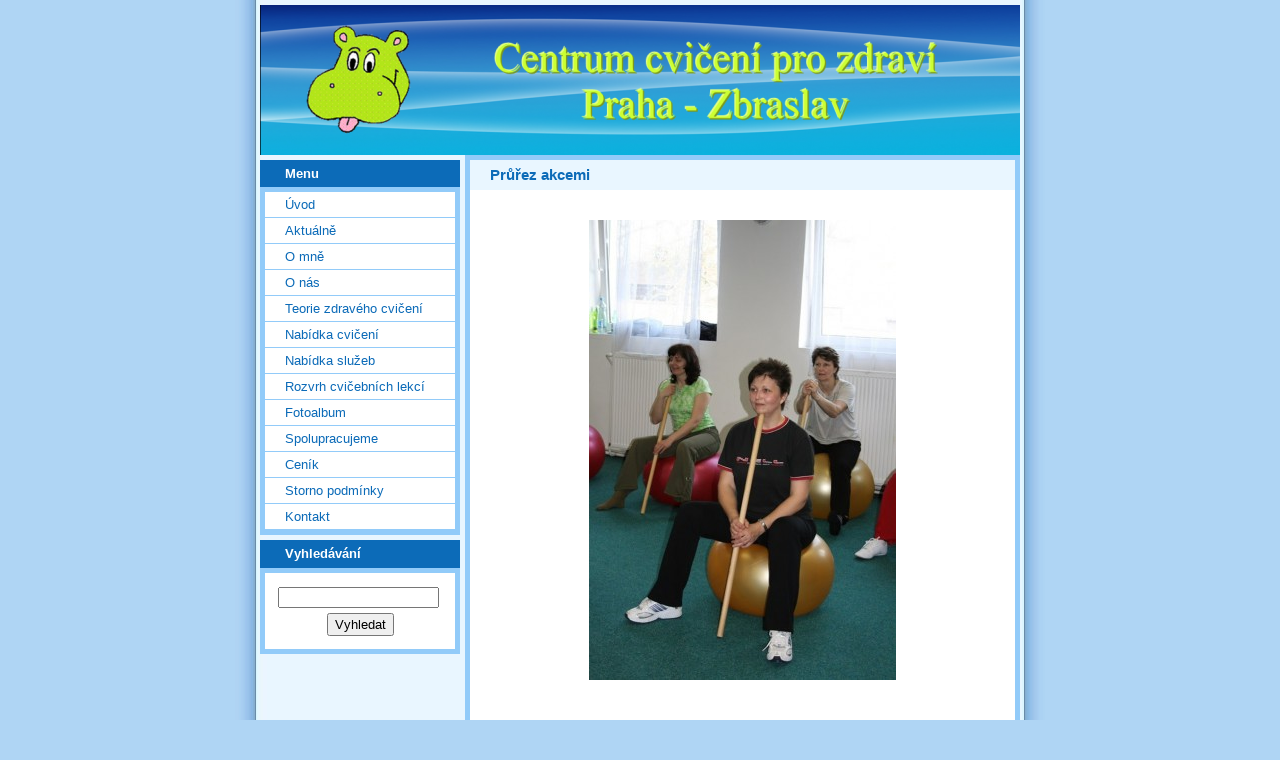

--- FILE ---
content_type: text/html; charset=UTF-8
request_url: https://www.cviceniprozdravi.cz/fotoalbum/prurez-akcemi/31404066325obrazek0027.html
body_size: 6359
content:
<?xml version="1.0" encoding="utf-8"?>
<!DOCTYPE html PUBLIC "-//W3C//DTD XHTML 1.0 Transitional//EN" "http://www.w3.org/TR/xhtml1/DTD/xhtml1-transitional.dtd">
<html lang="cs" xml:lang="cs" xmlns="http://www.w3.org/1999/xhtml" xmlns:fb="http://ogp.me/ns/fb#">

      <head>

        <meta http-equiv="content-type" content="text/html; charset=utf-8" />
        <meta name="description" content="" />
        <meta name="keywords" content="bolesti zad,zdravotní cvičení,kruhový trénink,SM systém,Pilates,jóga,rekondiční stoly,tai-chi,magnetoterapie,BEMER,masážní lehátko,ceragem,posilování,hubnutí,bolesti hlavy,LTV,rehabilitační cvičení,rekondiční pobyty,pedikúra,kosmetika,nehtová modeláž" />
        <meta name="robots" content="all,follow" />
        <meta name="author" content="www.cviceniprozdravi.cz" />
        <meta name="viewport" content="width=device-width, initial-scale=1">
        
        <title>
            www.cviceniprozdravi.cz - Fotoalbum - Průřez akcemi - 31404066325Obrazek0027
        </title>
        <link rel="stylesheet" href="https://s3a.estranky.cz/css/uig.css" type="text/css" />
               					<link rel="stylesheet" href="/style.1656676151.1.css" type="text/css" />
<link rel="stylesheet" href="//code.jquery.com/ui/1.12.1/themes/base/jquery-ui.css">
<script src="//code.jquery.com/jquery-1.12.4.js"></script>
<script src="//code.jquery.com/ui/1.12.1/jquery-ui.js"></script>
<script type="text/javascript" src="https://s3c.estranky.cz/js/ui.js?nc=1" id="index_script" ></script><meta property="og:title" content="31404066325Obrazek0027" />
<meta property="og:type" content="article" />
<meta property="og:url" content="https://www.cviceniprozdravi.cz/fotoalbum/prurez-akcemi/31404066325obrazek0027.html" />
<meta property="og:image" content="https://www.cviceniprozdravi.cz/img/tiny/610.jpg" />
<meta property="og:site_name" content="https://www.cviceniprozdravi.cz" />
<meta property="og:description" content="" />
			<script type="text/javascript">
				dataLayer = [{
					'subscription': 'true',
				}];
			</script>
			
    </head>
    <body class="full-width search-active">
        <!-- Wrapping the whole page, may have fixed or fluid width -->
        <div id="whole-page">

            

            <!-- Because of the matter of accessibility (text browsers,
            voice readers) we include a link leading to the page content and
            navigation } you'll probably want to hide them using display: none
            in your stylesheet -->

            <a href="#articles" class="accessibility-links">Jdi na obsah</a>
            <a href="#navigation" class="accessibility-links">Jdi na menu</a>

            <!-- We'll fill the document using horizontal rules thus separating
            the logical chunks of the document apart -->
            <hr />

            

			<!-- block for skyscraper and rectangle  -->
            <div id="sticky-box">
                <div id="sky-scraper-block">
                    
                    
                </div>
            </div>
            <!-- block for skyscraper and rectangle  -->

            <!-- Wrapping the document's visible part -->
            <div id="document">
                <div id="in-document">
                    <!-- Hamburger icon -->
                    <button type="button" class="menu-toggle" onclick="menuToggle()" id="menu-toggle">
                    	<span></span>
                    	<span></span>
                    	<span></span>
                    </button>
                    
                    <!-- header -->
  <div id="header">
     <div class="inner_frame">
        <!-- This construction allows easy image replacement -->
        <h1 class="head-left">
  <a href="https://www.cviceniprozdravi.cz/" title="" ></a>
  <span title="">
  </span>
</h1>
        <div id="header-decoration" class="decoration">
        </div>
     </div>
  </div>
<!-- /header -->


                    <!-- Possible clearing elements (more through the document) -->
                    <div id="clear1" class="clear">
                        &nbsp;
                    </div>
                    <hr />

                    <!-- body of the page -->
                    <div id="body">

                        <!-- main page content -->
                        <div id="content">
                            
                            <script language="JavaScript" type="text/javascript">
  <!--
    index_setCookieData('index_curr_photo', 610);
  //-->
</script>

<div id="slide">
  <h2>Průřez akcemi</h2>
  <div id="click">
    <h3 id="photo_curr_title">31404066325Obrazek0027</h3>
    <div class="slide-img">
      <a href="/fotoalbum/prurez-akcemi/31404066325obrazek0026.html" class="previous-photo"  id="photo_prev_a" title="předchozí fotka"><span>&laquo;</span></a>  <!-- previous photo -->

      <a href="/fotoalbum/prurez-akcemi/31404066325obrazek0027.-.html" class="actual-photo" onclick="return index_photo_open(this,'_fullsize');" id="photo_curr_a"><img src="/img/mid/610/31404066325obrazek0027.jpg" alt=""   id="photo_curr_img" /></a>   <!-- actual shown photo -->

      <a href="/fotoalbum/prurez-akcemi/31404066340obrazek0017.html" class="next-photo"  id="photo_next_a" title="další fotka"><span>&raquo;</span></a>  <!-- next photo -->

      <br /> <!-- clear -->
    </div>
    <p id="photo_curr_comment">
      
    </p>
    <div class="fb-like" data-href="https://www.cviceniprozdravi.cz/fotoalbum/prurez-akcemi/31404066325obrazek0027.html" data-layout="standard" data-show-faces="true" data-action="like" data-share="false" data-colorscheme="light"></div>
  </div>
  <div class="slidebar">
  <a href="/fotoalbum/prurez-akcemi/31404066314obrazek0028.html" onclick="return index_photo_show(0);" title="31404066314Obrazek0028">
    <img src="/img/tiny/594.jpg" width="75" height="50" alt="31404066314Obrazek0028" /></a>
<a href="/fotoalbum/prurez-akcemi/31404066315obrazek0029.html" onclick="return index_photo_show(1);" title="31404066315Obrazek0029">
    <img src="/img/tiny/595.jpg" width="75" height="50" alt="31404066315Obrazek0029" /></a>
<a href="/fotoalbum/prurez-akcemi/31404066315obrazek0030.html" onclick="return index_photo_show(2);" title="31404066315Obrazek0030">
    <img src="/img/tiny/596.jpg" width="75" height="56" alt="31404066315Obrazek0030" /></a>
<a href="/fotoalbum/prurez-akcemi/31404066316obrazek0031.html" onclick="return index_photo_show(3);" title="31404066316Obrazek0031">
    <img src="/img/tiny/597.jpg" width="75" height="56" alt="31404066316Obrazek0031" /></a>
<a href="/fotoalbum/prurez-akcemi/31404066316obrazek0032.html" onclick="return index_photo_show(4);" title="31404066316Obrazek0032">
    <img src="/img/tiny/598.jpg" width="75" height="56" alt="31404066316Obrazek0032" /></a>
<a href="/fotoalbum/prurez-akcemi/31404066316obrazek0033.html" onclick="return index_photo_show(5);" title="31404066316Obrazek0033">
    <img src="/img/tiny/599.jpg" width="75" height="56" alt="31404066316Obrazek0033" /></a>
<a href="/fotoalbum/prurez-akcemi/31404066317obrazek0034.html" onclick="return index_photo_show(6);" title="31404066317Obrazek0034">
    <img src="/img/tiny/600.jpg" width="75" height="56" alt="31404066317Obrazek0034" /></a>
<a href="/fotoalbum/prurez-akcemi/31404066317obrazek0035.html" onclick="return index_photo_show(7);" title="31404066317Obrazek0035">
    <img src="/img/tiny/601.jpg" width="75" height="56" alt="31404066317Obrazek0035" /></a>
<a href="/fotoalbum/prurez-akcemi/31404066317obrazek0036.html" onclick="return index_photo_show(8);" title="31404066317Obrazek0036">
    <img src="/img/tiny/602.jpg" width="75" height="50" alt="31404066317Obrazek0036" /></a>
<a href="/fotoalbum/prurez-akcemi/31404066318obrazek0037.html" onclick="return index_photo_show(9);" title="31404066318Obrazek0037">
    <img src="/img/tiny/603.jpg" width="75" height="50" alt="31404066318Obrazek0037" /></a>
<a href="/fotoalbum/prurez-akcemi/31404066318obrazek0038.html" onclick="return index_photo_show(10);" title="31404066318Obrazek0038">
    <img src="/img/tiny/604.jpg" width="75" height="56" alt="31404066318Obrazek0038" /></a>
<a href="/fotoalbum/prurez-akcemi/31404066318obrazek0039.html" onclick="return index_photo_show(11);" title="31404066318Obrazek0039">
    <img src="/img/tiny/605.jpg" width="75" height="56" alt="31404066318Obrazek0039" /></a>
<a href="/fotoalbum/prurez-akcemi/31404066324obrazek0023.html" onclick="return index_photo_show(12);" title="31404066324Obrazek0023">
    <img src="/img/tiny/606.jpg" width="75" height="56" alt="31404066324Obrazek0023" /></a>
<a href="/fotoalbum/prurez-akcemi/31404066325obrazek0024.html" onclick="return index_photo_show(13);" title="31404066325Obrazek0024">
    <img src="/img/tiny/607.jpg" width="75" height="56" alt="31404066325Obrazek0024" /></a>
<a href="/fotoalbum/prurez-akcemi/31404066325obrazek0025.html" onclick="return index_photo_show(14);" title="31404066325Obrazek0025">
    <img src="/img/tiny/608.jpg" width="75" height="56" alt="31404066325Obrazek0025" /></a>
<a href="/fotoalbum/prurez-akcemi/31404066325obrazek0026.html" onclick="return index_photo_show(15);" title="31404066325Obrazek0026">
    <img src="/img/tiny/609.jpg" width="75" height="56" alt="31404066325Obrazek0026" /></a>
<a href="/fotoalbum/prurez-akcemi/31404066325obrazek0027.html" onclick="return index_photo_show(16);" title="31404066325Obrazek0027">
    <img src="/img/tiny/610.jpg" width="50" height="75" alt="31404066325Obrazek0027" /></a>
<a href="/fotoalbum/prurez-akcemi/31404066340obrazek0017.html" onclick="return index_photo_show(17);" title="31404066340Obrazek0017">
    <img src="/img/tiny/611.jpg" width="75" height="56" alt="31404066340Obrazek0017" /></a>
<a href="/fotoalbum/prurez-akcemi/31404066340obrazek0018.html" onclick="return index_photo_show(18);" title="31404066340Obrazek0018">
    <img src="/img/tiny/612.jpg" width="75" height="56" alt="31404066340Obrazek0018" /></a>
<a href="/fotoalbum/prurez-akcemi/31404066341obrazek0019.html" onclick="return index_photo_show(19);" title="31404066341Obrazek0019">
    <img src="/img/tiny/613.jpg" width="56" height="75" alt="31404066341Obrazek0019" /></a>
<a href="/fotoalbum/prurez-akcemi/31404066341obrazek0020.html" onclick="return index_photo_show(20);" title="31404066341Obrazek0020">
    <img src="/img/tiny/614.jpg" width="75" height="56" alt="31404066341Obrazek0020" /></a>
<a href="/fotoalbum/prurez-akcemi/31404066341obrazek0021.html" onclick="return index_photo_show(21);" title="31404066341Obrazek0021">
    <img src="/img/tiny/615.jpg" width="75" height="56" alt="31404066341Obrazek0021" /></a>
<a href="/fotoalbum/prurez-akcemi/31404066341obrazek0022.html" onclick="return index_photo_show(22);" title="31404066341Obrazek0022">
    <img src="/img/tiny/616.jpg" width="75" height="56" alt="31404066341Obrazek0022" /></a>
<a href="/fotoalbum/prurez-akcemi/31404066345obrazek0015.html" onclick="return index_photo_show(23);" title="31404066345Obrazek0015">
    <img src="/img/tiny/617.jpg" width="75" height="56" alt="31404066345Obrazek0015" /></a>
<a href="/fotoalbum/prurez-akcemi/31404066346obrazek0016.html" onclick="return index_photo_show(24);" title="31404066346Obrazek0016">
    <img src="/img/tiny/618.jpg" width="75" height="56" alt="31404066346Obrazek0016" /></a>
<a href="/fotoalbum/prurez-akcemi/31404066353obrazek0011.html" onclick="return index_photo_show(25);" title="31404066353Obrazek0011">
    <img src="/img/tiny/619.jpg" width="75" height="56" alt="31404066353Obrazek0011" /></a>
<a href="/fotoalbum/prurez-akcemi/31404066353obrazek0012.html" onclick="return index_photo_show(26);" title="31404066353Obrazek0012">
    <img src="/img/tiny/620.jpg" width="75" height="56" alt="31404066353Obrazek0012" /></a>
<a href="/fotoalbum/prurez-akcemi/31404066353obrazek0013.html" onclick="return index_photo_show(27);" title="31404066353Obrazek0013">
    <img src="/img/tiny/621.jpg" width="56" height="75" alt="31404066353Obrazek0013" /></a>
<a href="/fotoalbum/prurez-akcemi/31404066353obrazek0014.html" onclick="return index_photo_show(28);" title="31404066353Obrazek0014">
    <img src="/img/tiny/622.jpg" width="75" height="56" alt="31404066353Obrazek0014" /></a>
<a href="/fotoalbum/prurez-akcemi/31404066409obrazek0001.html" onclick="return index_photo_show(29);" title="31404066409Obrazek0001">
    <img src="/img/tiny/623.jpg" width="75" height="56" alt="31404066409Obrazek0001" /></a>
<a href="/fotoalbum/prurez-akcemi/31404066409obrazek0002.html" onclick="return index_photo_show(30);" title="31404066409Obrazek0002">
    <img src="/img/tiny/624.jpg" width="75" height="56" alt="31404066409Obrazek0002" /></a>
<a href="/fotoalbum/prurez-akcemi/31404066409obrazek0003.html" onclick="return index_photo_show(31);" title="31404066409Obrazek0003">
    <img src="/img/tiny/625.jpg" width="75" height="56" alt="31404066409Obrazek0003" /></a>
<a href="/fotoalbum/prurez-akcemi/31404066409obrazek0004.html" onclick="return index_photo_show(32);" title="31404066409Obrazek0004">
    <img src="/img/tiny/626.jpg" width="75" height="56" alt="31404066409Obrazek0004" /></a>
<a href="/fotoalbum/prurez-akcemi/31404066409obrazek0005.html" onclick="return index_photo_show(33);" title="31404066409Obrazek0005">
    <img src="/img/tiny/627.jpg" width="75" height="56" alt="31404066409Obrazek0005" /></a>
<a href="/fotoalbum/prurez-akcemi/31404066410obrazek0006.html" onclick="return index_photo_show(34);" title="31404066410Obrazek0006">
    <img src="/img/tiny/628.jpg" width="75" height="56" alt="31404066410Obrazek0006" /></a>
<a href="/fotoalbum/prurez-akcemi/31404066410obrazek0007.html" onclick="return index_photo_show(35);" title="31404066410Obrazek0007">
    <img src="/img/tiny/629.jpg" width="75" height="56" alt="31404066410Obrazek0007" /></a>
<a href="/fotoalbum/prurez-akcemi/31404066410obrazek0008.html" onclick="return index_photo_show(36);" title="31404066410Obrazek0008">
    <img src="/img/tiny/630.jpg" width="75" height="56" alt="31404066410Obrazek0008" /></a>
<a href="/fotoalbum/prurez-akcemi/31404066410obrazek0009.html" onclick="return index_photo_show(37);" title="31404066410Obrazek0009">
    <img src="/img/tiny/631.jpg" width="75" height="56" alt="31404066410Obrazek0009" /></a>
<a href="/fotoalbum/prurez-akcemi/31404066410obrazek0010.html" onclick="return index_photo_show(38);" title="31404066410Obrazek0010">
    <img src="/img/tiny/632.jpg" width="75" height="56" alt="31404066410Obrazek0010" /></a>

</div>
<script type="text/javascript">
  <!--
    var index_ss_type = "full";
    var index_photo_data = new Array();
    var index_photo_currentid = 16;
//    var current_photo_a = "<!--/ u_c_p_nfull_curr_href /-->";
//    var current_photo_src = "<!--/ u_c_p_nfull_curr_src /-->";

    index_photo_data[0] = new Array();
index_photo_data[0]["src"] = "/img/mid/594/31404066314obrazek0028.jpg";
index_photo_data[0]["href"] = "/fotoalbum/prurez-akcemi/31404066314obrazek0028.-.html";
index_photo_data[0]["title"] = "31404066314Obrazek0028";
index_photo_data[0]["comment"] = "";
index_photo_data[1] = new Array();
index_photo_data[1]["src"] = "/img/mid/595/31404066315obrazek0029.jpg";
index_photo_data[1]["href"] = "/fotoalbum/prurez-akcemi/31404066315obrazek0029.-.html";
index_photo_data[1]["title"] = "31404066315Obrazek0029";
index_photo_data[1]["comment"] = "";
index_photo_data[2] = new Array();
index_photo_data[2]["src"] = "/img/mid/596/31404066315obrazek0030.jpg";
index_photo_data[2]["href"] = "/fotoalbum/prurez-akcemi/31404066315obrazek0030.-.html";
index_photo_data[2]["title"] = "31404066315Obrazek0030";
index_photo_data[2]["comment"] = "";
index_photo_data[3] = new Array();
index_photo_data[3]["src"] = "/img/mid/597/31404066316obrazek0031.jpg";
index_photo_data[3]["href"] = "/fotoalbum/prurez-akcemi/31404066316obrazek0031.-.html";
index_photo_data[3]["title"] = "31404066316Obrazek0031";
index_photo_data[3]["comment"] = "";
index_photo_data[4] = new Array();
index_photo_data[4]["src"] = "/img/mid/598/31404066316obrazek0032.jpg";
index_photo_data[4]["href"] = "/fotoalbum/prurez-akcemi/31404066316obrazek0032.-.html";
index_photo_data[4]["title"] = "31404066316Obrazek0032";
index_photo_data[4]["comment"] = "";
index_photo_data[5] = new Array();
index_photo_data[5]["src"] = "/img/mid/599/31404066316obrazek0033.jpg";
index_photo_data[5]["href"] = "/fotoalbum/prurez-akcemi/31404066316obrazek0033.-.html";
index_photo_data[5]["title"] = "31404066316Obrazek0033";
index_photo_data[5]["comment"] = "";
index_photo_data[6] = new Array();
index_photo_data[6]["src"] = "/img/mid/600/31404066317obrazek0034.jpg";
index_photo_data[6]["href"] = "/fotoalbum/prurez-akcemi/31404066317obrazek0034.-.html";
index_photo_data[6]["title"] = "31404066317Obrazek0034";
index_photo_data[6]["comment"] = "";
index_photo_data[7] = new Array();
index_photo_data[7]["src"] = "/img/mid/601/31404066317obrazek0035.jpg";
index_photo_data[7]["href"] = "/fotoalbum/prurez-akcemi/31404066317obrazek0035.-.html";
index_photo_data[7]["title"] = "31404066317Obrazek0035";
index_photo_data[7]["comment"] = "";
index_photo_data[8] = new Array();
index_photo_data[8]["src"] = "/img/mid/602/31404066317obrazek0036.jpg";
index_photo_data[8]["href"] = "/fotoalbum/prurez-akcemi/31404066317obrazek0036.-.html";
index_photo_data[8]["title"] = "31404066317Obrazek0036";
index_photo_data[8]["comment"] = "";
index_photo_data[9] = new Array();
index_photo_data[9]["src"] = "/img/mid/603/31404066318obrazek0037.jpg";
index_photo_data[9]["href"] = "/fotoalbum/prurez-akcemi/31404066318obrazek0037.-.html";
index_photo_data[9]["title"] = "31404066318Obrazek0037";
index_photo_data[9]["comment"] = "";
index_photo_data[10] = new Array();
index_photo_data[10]["src"] = "/img/mid/604/31404066318obrazek0038.jpg";
index_photo_data[10]["href"] = "/fotoalbum/prurez-akcemi/31404066318obrazek0038.-.html";
index_photo_data[10]["title"] = "31404066318Obrazek0038";
index_photo_data[10]["comment"] = "";
index_photo_data[11] = new Array();
index_photo_data[11]["src"] = "/img/mid/605/31404066318obrazek0039.jpg";
index_photo_data[11]["href"] = "/fotoalbum/prurez-akcemi/31404066318obrazek0039.-.html";
index_photo_data[11]["title"] = "31404066318Obrazek0039";
index_photo_data[11]["comment"] = "";
index_photo_data[12] = new Array();
index_photo_data[12]["src"] = "/img/mid/606/31404066324obrazek0023.jpg";
index_photo_data[12]["href"] = "/fotoalbum/prurez-akcemi/31404066324obrazek0023.-.html";
index_photo_data[12]["title"] = "31404066324Obrazek0023";
index_photo_data[12]["comment"] = "";
index_photo_data[13] = new Array();
index_photo_data[13]["src"] = "/img/mid/607/31404066325obrazek0024.jpg";
index_photo_data[13]["href"] = "/fotoalbum/prurez-akcemi/31404066325obrazek0024.-.html";
index_photo_data[13]["title"] = "31404066325Obrazek0024";
index_photo_data[13]["comment"] = "";
index_photo_data[14] = new Array();
index_photo_data[14]["src"] = "/img/mid/608/31404066325obrazek0025.jpg";
index_photo_data[14]["href"] = "/fotoalbum/prurez-akcemi/31404066325obrazek0025.-.html";
index_photo_data[14]["title"] = "31404066325Obrazek0025";
index_photo_data[14]["comment"] = "";
index_photo_data[15] = new Array();
index_photo_data[15]["src"] = "/img/mid/609/31404066325obrazek0026.jpg";
index_photo_data[15]["href"] = "/fotoalbum/prurez-akcemi/31404066325obrazek0026.-.html";
index_photo_data[15]["title"] = "31404066325Obrazek0026";
index_photo_data[15]["comment"] = "";
index_photo_data[16] = new Array();
index_photo_data[16]["src"] = "/img/mid/610/31404066325obrazek0027.jpg";
index_photo_data[16]["href"] = "/fotoalbum/prurez-akcemi/31404066325obrazek0027.-.html";
index_photo_data[16]["title"] = "31404066325Obrazek0027";
index_photo_data[16]["comment"] = "";
index_photo_data[17] = new Array();
index_photo_data[17]["src"] = "/img/mid/611/31404066340obrazek0017.jpg";
index_photo_data[17]["href"] = "/fotoalbum/prurez-akcemi/31404066340obrazek0017.-.html";
index_photo_data[17]["title"] = "31404066340Obrazek0017";
index_photo_data[17]["comment"] = "";
index_photo_data[18] = new Array();
index_photo_data[18]["src"] = "/img/mid/612/31404066340obrazek0018.jpg";
index_photo_data[18]["href"] = "/fotoalbum/prurez-akcemi/31404066340obrazek0018.-.html";
index_photo_data[18]["title"] = "31404066340Obrazek0018";
index_photo_data[18]["comment"] = "";
index_photo_data[19] = new Array();
index_photo_data[19]["src"] = "/img/mid/613/31404066341obrazek0019.jpg";
index_photo_data[19]["href"] = "/fotoalbum/prurez-akcemi/31404066341obrazek0019.-.html";
index_photo_data[19]["title"] = "31404066341Obrazek0019";
index_photo_data[19]["comment"] = "";
index_photo_data[20] = new Array();
index_photo_data[20]["src"] = "/img/mid/614/31404066341obrazek0020.jpg";
index_photo_data[20]["href"] = "/fotoalbum/prurez-akcemi/31404066341obrazek0020.-.html";
index_photo_data[20]["title"] = "31404066341Obrazek0020";
index_photo_data[20]["comment"] = "";
index_photo_data[21] = new Array();
index_photo_data[21]["src"] = "/img/mid/615/31404066341obrazek0021.jpg";
index_photo_data[21]["href"] = "/fotoalbum/prurez-akcemi/31404066341obrazek0021.-.html";
index_photo_data[21]["title"] = "31404066341Obrazek0021";
index_photo_data[21]["comment"] = "";
index_photo_data[22] = new Array();
index_photo_data[22]["src"] = "/img/mid/616/31404066341obrazek0022.jpg";
index_photo_data[22]["href"] = "/fotoalbum/prurez-akcemi/31404066341obrazek0022.-.html";
index_photo_data[22]["title"] = "31404066341Obrazek0022";
index_photo_data[22]["comment"] = "";
index_photo_data[23] = new Array();
index_photo_data[23]["src"] = "/img/mid/617/31404066345obrazek0015.jpg";
index_photo_data[23]["href"] = "/fotoalbum/prurez-akcemi/31404066345obrazek0015.-.html";
index_photo_data[23]["title"] = "31404066345Obrazek0015";
index_photo_data[23]["comment"] = "";
index_photo_data[24] = new Array();
index_photo_data[24]["src"] = "/img/mid/618/31404066346obrazek0016.jpg";
index_photo_data[24]["href"] = "/fotoalbum/prurez-akcemi/31404066346obrazek0016.-.html";
index_photo_data[24]["title"] = "31404066346Obrazek0016";
index_photo_data[24]["comment"] = "";
index_photo_data[25] = new Array();
index_photo_data[25]["src"] = "/img/mid/619/31404066353obrazek0011.jpg";
index_photo_data[25]["href"] = "/fotoalbum/prurez-akcemi/31404066353obrazek0011.-.html";
index_photo_data[25]["title"] = "31404066353Obrazek0011";
index_photo_data[25]["comment"] = "";
index_photo_data[26] = new Array();
index_photo_data[26]["src"] = "/img/mid/620/31404066353obrazek0012.jpg";
index_photo_data[26]["href"] = "/fotoalbum/prurez-akcemi/31404066353obrazek0012.-.html";
index_photo_data[26]["title"] = "31404066353Obrazek0012";
index_photo_data[26]["comment"] = "";
index_photo_data[27] = new Array();
index_photo_data[27]["src"] = "/img/mid/621/31404066353obrazek0013.jpg";
index_photo_data[27]["href"] = "/fotoalbum/prurez-akcemi/31404066353obrazek0013.-.html";
index_photo_data[27]["title"] = "31404066353Obrazek0013";
index_photo_data[27]["comment"] = "";
index_photo_data[28] = new Array();
index_photo_data[28]["src"] = "/img/mid/622/31404066353obrazek0014.jpg";
index_photo_data[28]["href"] = "/fotoalbum/prurez-akcemi/31404066353obrazek0014.-.html";
index_photo_data[28]["title"] = "31404066353Obrazek0014";
index_photo_data[28]["comment"] = "";
index_photo_data[29] = new Array();
index_photo_data[29]["src"] = "/img/mid/623/31404066409obrazek0001.jpg";
index_photo_data[29]["href"] = "/fotoalbum/prurez-akcemi/31404066409obrazek0001.-.html";
index_photo_data[29]["title"] = "31404066409Obrazek0001";
index_photo_data[29]["comment"] = "";
index_photo_data[30] = new Array();
index_photo_data[30]["src"] = "/img/mid/624/31404066409obrazek0002.jpg";
index_photo_data[30]["href"] = "/fotoalbum/prurez-akcemi/31404066409obrazek0002.-.html";
index_photo_data[30]["title"] = "31404066409Obrazek0002";
index_photo_data[30]["comment"] = "";
index_photo_data[31] = new Array();
index_photo_data[31]["src"] = "/img/mid/625/31404066409obrazek0003.jpg";
index_photo_data[31]["href"] = "/fotoalbum/prurez-akcemi/31404066409obrazek0003.-.html";
index_photo_data[31]["title"] = "31404066409Obrazek0003";
index_photo_data[31]["comment"] = "";
index_photo_data[32] = new Array();
index_photo_data[32]["src"] = "/img/mid/626/31404066409obrazek0004.jpg";
index_photo_data[32]["href"] = "/fotoalbum/prurez-akcemi/31404066409obrazek0004.-.html";
index_photo_data[32]["title"] = "31404066409Obrazek0004";
index_photo_data[32]["comment"] = "";
index_photo_data[33] = new Array();
index_photo_data[33]["src"] = "/img/mid/627/31404066409obrazek0005.jpg";
index_photo_data[33]["href"] = "/fotoalbum/prurez-akcemi/31404066409obrazek0005.-.html";
index_photo_data[33]["title"] = "31404066409Obrazek0005";
index_photo_data[33]["comment"] = "";
index_photo_data[34] = new Array();
index_photo_data[34]["src"] = "/img/mid/628/31404066410obrazek0006.jpg";
index_photo_data[34]["href"] = "/fotoalbum/prurez-akcemi/31404066410obrazek0006.-.html";
index_photo_data[34]["title"] = "31404066410Obrazek0006";
index_photo_data[34]["comment"] = "";
index_photo_data[35] = new Array();
index_photo_data[35]["src"] = "/img/mid/629/31404066410obrazek0007.jpg";
index_photo_data[35]["href"] = "/fotoalbum/prurez-akcemi/31404066410obrazek0007.-.html";
index_photo_data[35]["title"] = "31404066410Obrazek0007";
index_photo_data[35]["comment"] = "";
index_photo_data[36] = new Array();
index_photo_data[36]["src"] = "/img/mid/630/31404066410obrazek0008.jpg";
index_photo_data[36]["href"] = "/fotoalbum/prurez-akcemi/31404066410obrazek0008.-.html";
index_photo_data[36]["title"] = "31404066410Obrazek0008";
index_photo_data[36]["comment"] = "";
index_photo_data[37] = new Array();
index_photo_data[37]["src"] = "/img/mid/631/31404066410obrazek0009.jpg";
index_photo_data[37]["href"] = "/fotoalbum/prurez-akcemi/31404066410obrazek0009.-.html";
index_photo_data[37]["title"] = "31404066410Obrazek0009";
index_photo_data[37]["comment"] = "";
index_photo_data[38] = new Array();
index_photo_data[38]["src"] = "/img/mid/632/31404066410obrazek0010.jpg";
index_photo_data[38]["href"] = "/fotoalbum/prurez-akcemi/31404066410obrazek0010.-.html";
index_photo_data[38]["title"] = "31404066410Obrazek0010";
index_photo_data[38]["comment"] = "";

  //-->
</script>

 
  <div class="slidenav">
    <div class="back" id="photo_prev_div">
      <a href="/fotoalbum/prurez-akcemi/31404066325obrazek0026.html" id="photo_ns_prev_a">&larr; Předchozí</a>

    </div>
    <div class="forward" id="photo_next_div">
      <a href="/fotoalbum/prurez-akcemi/31404066340obrazek0017.html" id="photo_ns_next_a">Další &rarr;</a>

    </div>
    <a href="/fotoalbum/prurez-akcemi/">Zpět do složky</a>
    <br />
  </div>
  
  <script type="text/javascript">
    <!--
      index_photo_init ();
    //-->
  </script>
</div>
  
                        </div>
                        <!-- /main page content -->

                        <div id="nav-column">

                            <div class="column">
                                <div class="inner-column inner_frame">
                                    
                                    
                                    
                                </div>
                            </div>

                            <!-- Such navigation allows both horizontal and vertical rendering -->
<div id="navigation">
    <div class="inner_frame">
        <h2>Menu
            <span id="nav-decoration" class="decoration"></span>
        </h2>
        <nav>
            <menu class="menu-type-standard">
                <li class="">
  <a href="/">Úvod</a>
     
</li>
<li class="">
  <a href="/clanky/aktualne.html">Aktuálně</a>
     
</li>
<li class="">
  <a href="/clanky/o-mne.html">O mně</a>
     
</li>
<li class="">
  <a href="/clanky/o-nas.html">O nás</a>
     
</li>
<li class="">
  <a href="/clanky/teorie-zdraveho-cviceni.html">Teorie zdravého cvičení</a>
     
</li>
<li class="">
  <a href="/clanky/nabidka-cviceni.html">Nabídka cvičení</a>
     
</li>
<li class="">
  <a href="/clanky/nabidka-sluzeb.html">Nabídka služeb</a>
     
</li>
<li class="">
  <a href="/clanky/rozvrh-cvicebnich-lekci.html">Rozvrh cvičebních lekcí</a>
     
</li>
<li class="">
  <a href="/fotoalbum/">Fotoalbum</a>
     
</li>
<li class="">
  <a href="/clanky/spolupracujeme.html">Spolupracujeme</a>
     
</li>
<li class="">
  <a href="/clanky/cenik.html">Ceník</a>
     
</li>
<li class="">
  <a href="/clanky/storno-podminky.html">Storno podmínky</a>
     
</li>
<li class="">
  <a href="/clanky/kontakt.html">Kontakt</a>
     
</li>

            </menu>
        </nav>
        <div id="clear6" class="clear">
          &nbsp;
        </div>
    </div>
</div>
<!-- menu ending -->

                            
                            

                            <div id="clear2" class="clear">
                                &nbsp;
                            </div>
                            <hr />

                            <!-- Side column left/right -->
                            <div class="column">

                                <!-- Inner column -->
                                <div class="inner_frame inner-column">
                                    
                                    
                                    
                                    
                                    
                                    
                                    
                                    
                                    
                                    <!-- Search -->
  <div id="search" class="section">
    <h2>Vyhledávání
      <span id="search-decoration" class="decoration">
      </span></h2>
    <div class="inner_frame">
      <form action="https://katalog.estranky.cz/" method="post">
        <fieldset>
          <input type="hidden" id="uid" name="uid" value="1416134" />
          <input name="key" id="key" />
          <br />
          <span class="clButton">
            <input type="submit" id="sendsearch" value="Vyhledat" />
          </span>
        </fieldset>
      </form>
    </div>
  </div>
<!-- /Search -->
<hr />

                                    
                                    
                                    
                                </div>
                                <!-- /Inner column -->

                                <div id="clear4" class="clear">
                                    &nbsp;
                                </div>

                            </div>
                            <!-- end of first column -->
                        </div>

                        <div id="clear3" class="clear">
                            &nbsp;
                        </div>
                        <hr />

                        <div id="decoration1" class="decoration">
                        </div>
                        <div id="decoration2" class="decoration">
                        </div>
                        <!-- /Meant for additional graphics inside the body of the page -->
                    </div>
                    <!-- /body -->

                    <div id="clear5" class="clear">
                        &nbsp;
                    </div>

                    <hr />

                                    <!-- Footer -->
                <div id="footer">
                    <div class="inner_frame">
                        <p>
                            &copy; 2026 eStránky.cz <span class="hide">|</span> <a class="promolink promolink-paid" href="//www.estranky.cz/" title="Tvorba webových stránek zdarma, jednoduše a do 5 minut."><strong>Tvorba webových stránek</strong></a> 
                            
                            
                            
                            
                            
                            
                        </p>
                        
                        
                    </div>
                </div>
                <!-- /Footer -->


                    <div id="clear7" class="clear">
                        &nbsp;
                    </div>

                    <div id="decoration3" class="decoration">
                    </div>
                    <div id="decoration4" class="decoration">
                    </div>
                    <!-- /Meant for additional graphics inside the document -->

                </div>
            </div>

            <div id="decoration5" class="decoration">
            </div>
            <div id="decoration6" class="decoration">
            </div>
            <!-- /Meant for additional graphics inside the page -->

            
            <!-- block for board position-->
        </div>
        <div id="fb-root"></div>
<script async defer src="https://connect.facebook.net/cs_CZ/sdk.js#xfbml=1&version=v3.2&appId=979412989240140&autoLogAppEvents=1"></script><!-- NO GEMIUS -->
    </body>
</html>